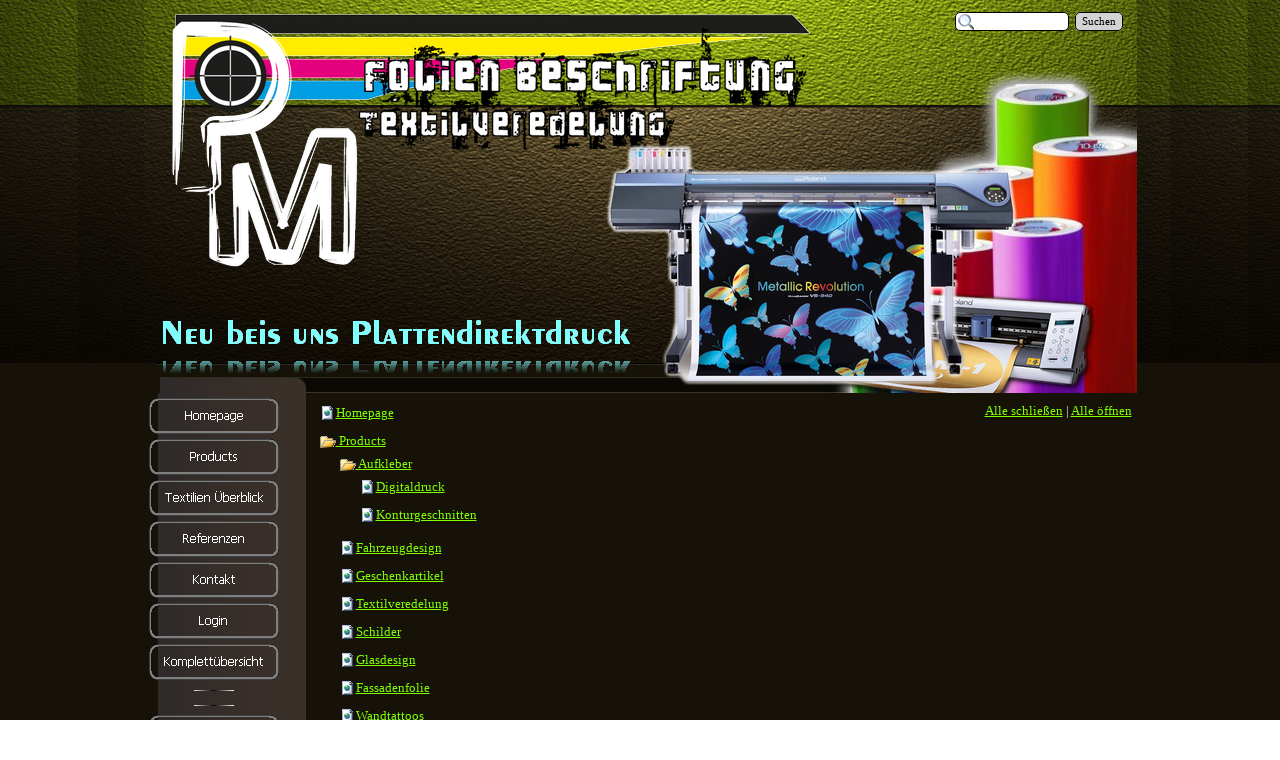

--- FILE ---
content_type: text/html
request_url: http://www.pm-beschriftung.at/imsitemap.html
body_size: 17993
content:
<!DOCTYPE html><!-- HTML5 -->
<html lang="de-DE" dir="ltr">
	<head>
		<title>Generelle Seitenstruktur - PM-Beschriftung Folienbeschriftung Braunau Textildruck Textilveredelung </title>
		<meta charset="utf-8" />
		<!--[if IE]><meta http-equiv="ImageToolbar" content="False" /><![endif]-->
		<meta name="author" content="PM-Beschriftung" />
		<meta name="generator" content="Incomedia WebSite X5 Evolution 10.1.12.57 - www.websitex5.com" />
		<meta name="viewport" content="width=993" />
		<link rel="icon" href="favicon.png" type="image/png" />
		<link rel="stylesheet" type="text/css" href="style/reset.css" media="screen,print" />
		<link rel="stylesheet" type="text/css" href="style/print.css" media="print" />
		<link rel="stylesheet" type="text/css" href="style/style.css" media="screen,print" />
		<link rel="stylesheet" type="text/css" href="style/template.css" media="screen" />
		<link rel="stylesheet" type="text/css" href="style/menu.css" media="screen" />
		<!--[if lte IE 7]><link rel="stylesheet" type="text/css" href="style/ie.css" media="screen" /><![endif]-->
		
		<script type="text/javascript" src="res/jquery.js?57"></script>
		<script type="text/javascript" src="res/x5engine.js?57"></script>
		<script>
		  (function(i,s,o,g,r,a,m){i['GoogleAnalyticsObject']=r;i[r]=i[r]||function(){
		  (i[r].q=i[r].q||[]).push(arguments)},i[r].l=1*new Date();a=s.createElement(o),
		  m=s.getElementsByTagName(o)[0];a.async=1;a.src=g;m.parentNode.insertBefore(a,m)
		  })(window,document,'script','//www.google-analytics.com/analytics.js','ga');
		
		  ga('create', 'UA-46783819-1', 'pm-beschriftung.at');
		  ga('send', 'pageview');
		
		</script>
	</head>
	<body>
		<div id="imHeaderBg"></div>
		<div id="imFooterBg"></div>
		<div id="imPage">
			<div id="imHeader">
				<h1 class="imHidden">Generelle Seitenstruktur - PM-Beschriftung Folienbeschriftung Braunau Textildruck Textilveredelung </h1>	
				
				<div class="search_form" style="position: absolute; top: 12px; left: 811px; width: 169px;"><form id="imSearch_1" action="imsearch.php" method="get" style="white-space: nowrap"><fieldset><input type="text" name="search" value="" style="width: 88px; line-height: 21px; font: normal normal normal 8pt Tahoma; color: #000000; background-color: #FFFFFF; background-image: url('res/imsearch.png'); background-position: 2px center; background-repeat: no-repeat; padding: 3px 3px 3px 21px; margin: 0; border: 1px solid #000000; vertical-align: middle; border-top-left-radius: 5px; border-top-right-radius: 5px; border-bottom-left-radius: 5px; border-bottom-right-radius: 5px;" /><span onclick="$('#imSearch_1').submit();" style="height: 21px; font: normal normal normal 8pt Tahoma; color: #000000; background-color: #D3D3D3; margin-left: 6px; padding: 3px 6px 3px 6px; border: 1px solid #000000; vertical-align: middle; cursor: pointer; border-top-left-radius: 5px; border-top-right-radius: 5px; border-bottom-left-radius: 5px; border-bottom-right-radius: 5px;">Suchen</span></fieldset></form></div>
				<div style="position: absolute; top: 311px; left: 16px; width: 470px; height: 62px;"><img src="images/header_text.png" alt="Neu beis uns Plattendirektdruck" style="width: 470px; height: 62px;" /></div>
			</div>
			<a class="imHidden" href="#imGoToCont" title="Überspringen Sie das Hauptmenü">Direkt zum Seiteninhalt</a>
			<a id="imGoToMenu"></a><p class="imHidden">Hauptmenü:</p>
			<div id="imMnMnGraphics"></div>
			<div id="imMnMn" class="auto">
				<ul class="auto">
					<li id="imMnMnNode0">
						<a href="index.html">
							<span class="imMnMnFirstBg">
								<span class="imMnMnTxt"><span class="imMnMnImg"></span>Homepage</span>
							</span>
						</a>
					</li><li id="imMnMnNode12">
						<span class="imMnMnFirstBg">
							<span class="imMnMnTxt"><span class="imMnMnImg"></span>Products<span class="imMnMnLevelImg"></span></span>
						</span>
						<ul class="auto">
							<li id="imMnMnNode33" class="imMnMnFirst">
								<span class="imMnMnBorder">
									<span class="imMnMnTxt"><span class="imMnMnImg"></span>Aufkleber<span class="imMnMnLevelImg"></span></span>
								</span>
								<ul class="auto">
									<li id="imMnMnNode34" class="imMnMnFirst">
										<a href="digitaldruck.html">
											<span class="imMnMnBorder">
												<span class="imMnMnTxt"><span class="imMnMnImg"></span>Digitaldruck</span>
											</span>
										</a>
									</li><li id="imMnMnNode35" class="imMnMnLast">
										<a href="konturgeschnitten.html">
											<span class="imMnMnBorder">
												<span class="imMnMnTxt"><span class="imMnMnImg"></span>Konturgeschnitten</span>
											</span>
										</a>
									</li>
								</ul>
							</li><li id="imMnMnNode13" class="imMnMnMiddle">
								<a href="fahrzeugdesign.html">
									<span class="imMnMnBorder">
										<span class="imMnMnTxt"><span class="imMnMnImg"></span>Fahrzeugdesign</span>
									</span>
								</a>
							</li><li id="imMnMnNode51" class="imMnMnMiddle">
								<a href="geschenkartikel.html">
									<span class="imMnMnBorder">
										<span class="imMnMnTxt"><span class="imMnMnImg"></span>Geschenkartikel</span>
									</span>
								</a>
							</li><li id="imMnMnNode38" class="imMnMnMiddle">
								<a href="textilveredelung.html">
									<span class="imMnMnBorder">
										<span class="imMnMnTxt"><span class="imMnMnImg"></span>Textilveredelung</span>
									</span>
								</a>
							</li><li id="imMnMnNode14" class="imMnMnMiddle">
								<a href="schilder.html">
									<span class="imMnMnBorder">
										<span class="imMnMnTxt"><span class="imMnMnImg"></span>Schilder</span>
									</span>
								</a>
							</li><li id="imMnMnNode15" class="imMnMnMiddle">
								<a href="glasdesign.html">
									<span class="imMnMnBorder">
										<span class="imMnMnTxt"><span class="imMnMnImg"></span>Glasdesign</span>
									</span>
								</a>
							</li><li id="imMnMnNode46" class="imMnMnMiddle">
								<a href="fassadenfolie.html">
									<span class="imMnMnBorder">
										<span class="imMnMnTxt"><span class="imMnMnImg"></span>Fassadenfolie</span>
									</span>
								</a>
							</li><li id="imMnMnNode29" class="imMnMnMiddle">
								<a href="wandtattoos.html">
									<span class="imMnMnBorder">
										<span class="imMnMnTxt"><span class="imMnMnImg"></span>Wandtattoos</span>
									</span>
								</a>
							</li><li id="imMnMnNode36" class="imMnMnMiddle">
								<a href="poster.html">
									<span class="imMnMnBorder">
										<span class="imMnMnTxt"><span class="imMnMnImg"></span>Poster</span>
									</span>
								</a>
							</li><li id="imMnMnNode37" class="imMnMnMiddle">
								<a href="banner-transparente.html">
									<span class="imMnMnBorder">
										<span class="imMnMnTxt"><span class="imMnMnImg"></span>Banner/Transparente</span>
									</span>
								</a>
							</li><li id="imMnMnNode30" class="imMnMnMiddle">
								<a href="flyer.html">
									<span class="imMnMnBorder">
										<span class="imMnMnTxt"><span class="imMnMnImg"></span>Flyer</span>
									</span>
								</a>
							</li><li id="imMnMnNode31" class="imMnMnMiddle">
								<a href="visitenkarten.html">
									<span class="imMnMnBorder">
										<span class="imMnMnTxt"><span class="imMnMnImg"></span>Visitenkarten</span>
									</span>
								</a>
							</li><li id="imMnMnNode42" class="imMnMnMiddle">
								<a href="homepagegestaltung.html">
									<span class="imMnMnBorder">
										<span class="imMnMnTxt"><span class="imMnMnImg"></span>Homepagegestaltung</span>
									</span>
								</a>
							</li><li id="imMnMnNode22" class="imMnMnMiddle">
								<a href="leinwanddruck.html">
									<span class="imMnMnBorder">
										<span class="imMnMnTxt"><span class="imMnMnImg"></span>Leinwanddruck</span>
									</span>
								</a>
							</li><li id="imMnMnNode17" class="imMnMnMiddle">
								<span class="imMnMnBorder">
									<span class="imMnMnTxt"><span class="imMnMnImg"></span>Textilveredelung<span class="imMnMnLevelImg"></span></span>
								</span>
								<ul class="auto">
									<li id="imMnMnNode18" class="imMnMnFirst">
										<a href="flockdruck.html">
											<span class="imMnMnBorder">
												<span class="imMnMnTxt"><span class="imMnMnImg"></span>Flockdruck</span>
											</span>
										</a>
									</li><li id="imMnMnNode19" class="imMnMnMiddle">
										<a href="flexdruck.html">
											<span class="imMnMnBorder">
												<span class="imMnMnTxt"><span class="imMnMnImg"></span>Flexdruck</span>
											</span>
										</a>
									</li><li id="imMnMnNode20" class="imMnMnMiddle">
										<a href="sublimationsdruck.html">
											<span class="imMnMnBorder">
												<span class="imMnMnTxt"><span class="imMnMnImg"></span>Sublimationsdruck</span>
											</span>
										</a>
									</li><li id="imMnMnNode21" class="imMnMnMiddle">
										<a href="digitaler-flex-bzw.-flockdruck.html">
											<span class="imMnMnBorder">
												<span class="imMnMnTxt"><span class="imMnMnImg"></span>Digitaler Flex bzw. Flockdruck</span>
											</span>
										</a>
									</li><li id="imMnMnNode44" class="imMnMnMiddle">
										<a href="stick.html">
											<span class="imMnMnBorder">
												<span class="imMnMnTxt"><span class="imMnMnImg"></span>Stick</span>
											</span>
										</a>
									</li><li id="imMnMnNode48" class="imMnMnLast">
										<a href="plastisol-.html">
											<span class="imMnMnBorder">
												<span class="imMnMnTxt"><span class="imMnMnImg"></span>Plastisol </span>
											</span>
										</a>
									</li>
								</ul>
							</li><li id="imMnMnNode32" class="imMnMnLast">
								<a href="roll---up.html">
									<span class="imMnMnBorder">
										<span class="imMnMnTxt"><span class="imMnMnImg"></span>Roll - UP</span>
									</span>
								</a>
							</li>
						</ul>
					</li><li id="imMnMnNode7">
				<a href="http://www.printwear.eu/" target="_blank">		<span class="imMnMnFirstBg">
							<span class="imMnMnTxt"><span class="imMnMnImg"></span>Textilien Überblick</span>
						</span>
				</a>	</li><li id="imMnMnNode3">
						<a href="referenzen.html">
							<span class="imMnMnFirstBg">
								<span class="imMnMnTxt"><span class="imMnMnImg"></span>Referenzen</span>
							</span>
						</a>
					</li><li id="imMnMnNode26">
						<a href="kontakt.html">
							<span class="imMnMnFirstBg">
								<span class="imMnMnTxt"><span class="imMnMnImg"></span>Kontakt</span>
							</span>
						</a>
					</li><li id="imMnMnNode47">
						<a href="login.php">
							<span class="imMnMnFirstBg">
								<span class="imMnMnTxt"><span class="imMnMnImg"></span>Login</span>
							</span>
						</a>
					</li><li id="imMnMnNode41">
						<a href="komplettuebersicht.html">
							<span class="imMnMnFirstBg">
								<span class="imMnMnTxt"><span class="imMnMnImg"></span>Komplettübersicht</span>
							</span>
						</a>
					</li><li id="imMnMnNode25" class="imMnMnSeparator">
						<span class="imMnMnFirstBg">
							<span class="imMnMnTxt"><span class="imMnMnImg"></span>Menütrennlinie 6</span>
						</span>
					</li><li id="imMnMnNode50" class="imMnMnSeparator">
						<span class="imMnMnFirstBg">
							<span class="imMnMnTxt"><span class="imMnMnImg"></span>Menütrennlinie 11</span>
						</span>
					</li><li id="imMnMnNode6">
						<a href="impressum.html">
							<span class="imMnMnFirstBg">
								<span class="imMnMnTxt"><span class="imMnMnImg"></span>Impressum</span>
							</span>
						</a>
					</li><li id="imMnMnNode27">
						<a href="datenschutz.html">
							<span class="imMnMnFirstBg">
								<span class="imMnMnTxt"><span class="imMnMnImg"></span>Datenschutz</span>
							</span>
						</a>
					</li><li id="imMnMnNode49">
						<a href="wiederrufsrecht.html">
							<span class="imMnMnFirstBg">
								<span class="imMnMnTxt"><span class="imMnMnImg"></span>Wiederrufsrecht</span>
							</span>
						</a>
					</li>
				</ul>
			</div>
			<div id="imContentGraphics"></div>
			<div id="imContent">
				<a id="imGoToCont"></a>
				<div style="text-align: right; float: right; width: 40%; margin-top: 5px;"><a class="imCssLink" style="cursor: pointer;" href="#" onclick="return x5engine.imSiteMap.foldAll()">Alle schließen</a> | <a class="imCssLink" style="cursor: pointer;" href="#" onclick="return x5engine.imSiteMap.unfoldAll()">Alle öffnen</a></div><h2 id="imPgTitle" class="imTitleMargin" style="margin-bottom: 20px; width: 50%; clear: none;">Seitenstruktur</h2>
<ul class="imSiteMap">
	<li><img src="res/impage.gif" /><a class="imCssLink" href="index.html">Homepage</a></li>
	<li>
		<span class="imCssLink" onclick="x5engine.imSiteMap.toggleLevel(this)"><img src="res/imfolder_open.gif" /> Products</span>
		<ul class="imSiteMap">
			<li>
				<span class="imCssLink" onclick="x5engine.imSiteMap.toggleLevel(this)"><img src="res/imfolder_open.gif" /> Aufkleber</span>
				<ul class="imSiteMap">
					<li><img src="res/impage.gif" /><a class="imCssLink" href="digitaldruck.html">Digitaldruck</a></li>
					<li><img src="res/impage.gif" /><a class="imCssLink" href="konturgeschnitten.html">Konturgeschnitten</a></li>
				</ul>
			</li>
			<li><img src="res/impage.gif" /><a class="imCssLink" href="fahrzeugdesign.html">Fahrzeugdesign</a></li>
			<li><img src="res/impage.gif" /><a class="imCssLink" href="geschenkartikel.html">Geschenkartikel</a></li>
			<li><img src="res/impage.gif" /><a class="imCssLink" href="textilveredelung.html">Textilveredelung</a></li>
			<li><img src="res/impage.gif" /><a class="imCssLink" href="schilder.html">Schilder</a></li>
			<li><img src="res/impage.gif" /><a class="imCssLink" href="glasdesign.html">Glasdesign</a></li>
			<li><img src="res/impage.gif" /><a class="imCssLink" href="fassadenfolie.html">Fassadenfolie</a></li>
			<li><img src="res/impage.gif" /><a class="imCssLink" href="wandtattoos.html">Wandtattoos</a></li>
			<li><img src="res/impage.gif" /><a class="imCssLink" href="poster.html">Poster</a></li>
			<li><img src="res/impage.gif" /><a class="imCssLink" href="banner-transparente.html">Banner/Transparente</a></li>
			<li><img src="res/impage.gif" /><a class="imCssLink" href="flyer.html">Flyer</a></li>
			<li><img src="res/impage.gif" /><a class="imCssLink" href="visitenkarten.html">Visitenkarten</a></li>
			<li><img src="res/impage.gif" /><a class="imCssLink" href="homepagegestaltung.html">Homepagegestaltung</a></li>
			<li><img src="res/impage.gif" /><a class="imCssLink" href="leinwanddruck.html">Leinwanddruck</a></li>
			<li>
				<span class="imCssLink" onclick="x5engine.imSiteMap.toggleLevel(this)"><img src="res/imfolder_open.gif" /> Textilveredelung</span>
				<ul class="imSiteMap">
					<li><img src="res/impage.gif" /><a class="imCssLink" href="flockdruck.html">Flockdruck</a></li>
					<li><img src="res/impage.gif" /><a class="imCssLink" href="flexdruck.html">Flexdruck</a></li>
					<li><img src="res/impage.gif" /><a class="imCssLink" href="sublimationsdruck.html">Sublimationsdruck</a></li>
					<li><img src="res/impage.gif" /><a class="imCssLink" href="digitaler-flex-bzw.-flockdruck.html">Digitaler Flex bzw. Flockdruck</a></li>
					<li><img src="res/impage.gif" /><a class="imCssLink" href="stick.html">Stick</a></li>
					<li><img src="res/impage.gif" /><a class="imCssLink" href="plastisol-.html">Plastisol </a></li>
				</ul>
			</li>
			<li><img src="res/impage.gif" /><a class="imCssLink" href="roll---up.html">Roll - UP</a></li>
		</ul>
	</li>
	<li>
		<a href="http://www.printwear.eu/" target="_blank" class="imCssLink"><img src="res/imfolder_open.gif" /> Textilien Überblick</a>

	</li>
	<li><img src="res/impage.gif" /><a class="imCssLink" href="referenzen.html">Referenzen</a></li>
	<li><img src="res/impage.gif" /><a class="imCssLink" href="kontakt.html">Kontakt</a></li>
	<li><img src="res/impage.gif" /><a class="imCssLink" href="login.php">Login</a></li>
	<li><img src="res/impage.gif" /><a class="imCssLink" href="komplettuebersicht.html">Komplettübersicht</a></li>
	<li><img src="res/impage.gif" /><a class="imCssLink" href="impressum.html">Impressum</a></li>
	<li><img src="res/impage.gif" /><a class="imCssLink" href="datenschutz.html">Datenschutz</a></li>
	<li><img src="res/impage.gif" /><a class="imCssLink" href="wiederrufsrecht.html">Wiederrufsrecht</a></li>
</ul><script>x5engine.boot.push("x5engine.imSiteMap.setup()");</script>
				<div class="imClear"></div>
			</div>
			<div id="imFooter">
				
				<div style="position: absolute; top: 5px; left: 160px; width: 100px; height: 100px; overflow: hidden;"><!-- Page Counters.Shinystat Counter: START -->
<script type="text/javascript" src="http://codice.shinystat.com/cgi-bin/getcod.cgi?USER=Luigi"></script>
<noscript>
<a href="http://www.shinystat.com/" target="_top">
<img src="http://www.shinystat.com/cgi-bin/shinystat.cgi?USER=Luigi" alt="Online users" border="0" /></a>
</noscript>
<!-- Page Counters.Shinystat Counter: END --></div>
				<div onclick="x5engine.utils.location('facebook.html'); return false;" onmouseover="$('#imHoverImage_1').css('display','')" style="position: absolute; top: -10px; left: 4px; width: 52px; height: 52px; cursor: pointer;"><img id="imHoverImage_1" src="images/Facebook2.png" alt="" onmouseout="$(this).css('display','none');" style="display: none; width: 52px; height: 52px;" /></div>
			</div>
		</div>
		<span class="imHidden"><a href="#imGoToCont" title="Lesen Sie den Inhalt der Seite noch einmal durch">Zurück zum Seiteninhalt</a> | <a href="#imGoToMenu" title="Die Webseite neu einlesen">Zurück zum Hauptmenü</a></span>
		<script type="text/javascript" src="cart/x5cart.js?57_638627820229575131"></script>

	<noscript class="imNoScript"><div class="alert alert-red">Um diese Website nutzen zu können, aktivieren Sie bitte JavaScript.</div></noscript>
				</body>
</html>


--- FILE ---
content_type: text/css
request_url: http://www.pm-beschriftung.at/style/style.css
body_size: 14575
content:
/* General purpose WSX5's required classes */
.imClear { visibility: hidden; clear: both; border: 0; margin: 0; padding: 0; }
.imHidden { display: none; }
.imCaptFrame { vertical-align: middle; }
.imAlertMsg { padding: 10px; font: 10pt "Trebuchet MS"; text-align: center; color: #000; background-color: #fff; border: 1px solid; }
.alert { padding: 5px 7px; margin: 5px 0 10px 0; border-radius: 5px; border: 1px solid; font: inherit; }
.alert-red { color: #ff6565; border-color: #ff6565; background-color: #fcc; }
.alert-green { color: #46543b; border-color: #8da876; background-color: #d5ffb3; }
.text-right { text-align: right; }
.text-center { text-align: center; }
.vertical-middle, tr.vertical-middle td { vertical-align: middle; }


/* Page default */
#imContent {font: normal normal normal 10.0pt Tahoma; color: #E0E0E0; background-color: transparent; text-align: left; text-decoration: none; ; }


/* Page Title */
#imPgTitle, #imPgTitle a { padding-top: 2px; padding-bottom: 2px; margin: 5px 0; font: normal normal bold 12.0pt Tahoma; color: #E0E0E0; background-color: transparent; text-align: left; text-decoration: none; }
#imPgTitle { border-width: 1px; border-style: solid; border-color: transparent transparent transparent transparent; }
#imPgTitle.imTitleMargin { margin-left: 6px; margin-right: 6px; }
#imPgTitle { display: none; }


/* Breadcrumb */
.imBreadcrumb, #imBreadcrumb { display: none; }
.imBreadcrumb, .imBreadcrumb a, #imBreadcrumb, #imBreadcrumb a { padding-top: 2px; padding-bottom: 2px; font: normal normal normal 7.0pt Tahoma; color: #A9A9A9; background-color: transparent; text-align: left; text-decoration: none;  border-width: 1px; border-style: solid; border-color: transparent transparent transparent transparent}
.imBreadcrumb a, .imBreadcrumb a:link, .imBreadcrumb a:hover, .imBreadcrumb a:visited, .imBreadcrumb a:active { color: #A9A9A9; }


/* Links */
.imCssLink:link, .imCssLink { background-color: transparent; color: #80FF00; text-decoration: underline; }
.imCssLink:visited { background-color: transparent; color: #EE82EE; text-decoration: underline; }
.imCssLink:hover, .imCssLink:active, .imCssLink:hover, .imCssLink:active { background-color: transparent; color: #0000FF; text-decoration: underline; }
.imAbbr:link { background-color: transparent; color: #80FF00; border-bottom: 1px dotted #80FF00; text-decoration: none; }
.imAbbr:visited { background-color: transparent; color: #EE82EE; border-bottom: 1px dotted #EE82EE; text-decoration: none; }
.imAbbr:hover, .imAbbr:active { background-color: transparent; color: #0000FF; border-bottom: 1px dotted #0000FF; text-decoration: none; }


/* Bottom Menu */
#imBtMn { display: none; }
input[type=text], input[type=password], textarea, #imCartContainer .userForm select { font: inherit; border: 1px solid #A9A9A9; background-color: #FFFFFF; color: #000000; border-top-left-radius: 5px; border-top-right-radius: 5px; border-bottom-left-radius: 5px; border-bottom-right-radius: 5px; padding-left: 2px; padding-right: 2px; }
textarea { resize: none; }
input[type=button], input[type=submit], input[type=reset] {padding: 4px 8px; cursor: pointer; font: inherit; border: 1px solid #A9A9A9; background-color: #D3D3D3; color: #000000; border-top-left-radius: 5px; border-top-right-radius: 5px; border-bottom-left-radius: 5px; border-bottom-right-radius: 5px; box-sizing: content-box; }
.search_form input { border-radius: 0; }
.imNoScript { position: absolute; top: 5px; left: 5%; width: 90%; font: normal normal normal 10.0pt Tahoma; text-align: left; text-decoration: none; }

/* Tip */
.imTip { z-index: 100201; background-color: #FFFFFF; border-top: 1px solid #000000; border-right: 1px solid #000000; border-bottom: 1px solid #000000; border-left: 1px solid #000000; font: normal normal normal 9.0pt Tahoma; color: #000000; background-color: #FFFFFF; text-align: center; text-decoration: none;  margin: 0 auto; padding: 10px; position: absolute; border-radius: 5px 5px 5px 5px; box-shadow: 1px 1px 5px 0px #808080;}
.imTipArrowBorder { border-color: #000000; border-style: solid; border-width: 10px; height: 0; width: 0; position: absolute; }
.imTipArrow { border-color: #FFFFFF; border-style: solid; border-width: 10px; height: 0; width: 0; position: absolute; }
.imReverseArrow { border-color: #000000; border-style: solid; border-width: 10px; height: 0; width: 0; position: absolute; top: -20px; left: 30px; }
.imTip img { margin-bottom: 6px; }


/* Date Picker */
.imDatePickerIcon { margin-left: 2px; margin-right: 8px; }
#imDatePicker { position: absolute; width: 230px; padding: 5px; background-color: white; font-family: Arial; border: 1px solid #888;}
#imDatePicker table { border-collapse: collapse; margin-left: auto; margin-right: auto; }
#imDatePicker #imDPHead { padding: 10px; line-height: 20px; height: 20px; display: block; text-align: center; border: 1px solid #aaaaaa; background-color: #c1cbd5; }
#imDatePicker #imDPMonth { text-align: center; padding: 3px 30px 3px 30px; font-size: 12px; font-weight: bold; }
#imDatePicker .day { background-color: #fff; text-align: center; border: 1px solid #aaa; vertical-align: middle; width: 30px; height: 20px; font-size: 10px; cursor: pointer; }
#imDatePicker .selDay { background-color: rgb(255,240,128); }
#imDatePicker .day:hover { background: #fff; }
#imDatePicker .imDPhead { cursor: default; font-size: 12px; text-align: center; height: 25px; vertical-align: middle; }
#imDatePicker #imDPleft, #imDatePicker #imDPright { display: inline; cursor: pointer; font-weight: bold; }


/* Popup */
#imGuiPopUp { padding: 10px; position: fixed; background-color: #FFFFFF; border-top: 1px solid #000000; border-right: 1px solid #000000; border-bottom: 1px solid #000000; border-left: 1px solid #000000; font: normal normal normal 9.0pt Tahoma; color: #000000; background-color: #FFFFFF; text-align: left; text-decoration: none; ;}
.imGuiButton { margin-top: 20px; margin-left: auto; margin-right: auto; text-align: center;  width: 80px; cursor: pointer; background-color: #444; color: white; padding: 5px; font-size: 14px; font-family: Arial; }
#imGuiPopUpBg { position: fixed; top: 0px; left: 0px; background-color: #000000; }
#imWebSiteX5Adv {position: absolute; top: 0; right: 0; z-index: 1500; overflow: hidden; }
#imWebSiteX5AdvObj {position: relative; }
.imLogin { width: 250px; margin: 0 auto; }
.imLogin input[type=text], .imLogin input[type=password] { width: 97%; }
.imLogin .imLoginBlock { margin-bottom: 10px; }
#imLoginDescription { margin: 0 5px 20px 5px; }
#imLoginError { color: red; }
.imLogoutLink { color: inherit; }
#welcome-flags { margin: 0 auto; text-align: center; }
#welcome-flags div { display: inline; margin: 10px; }
#welcome-mediaplayertarget { overflow: hidden; }
#imCartContainer { text-align: left; padding: 0 0 30px 0; }
#cartLoading { text-align: center; display: block; margin-top: 30px; }
#imCartContainer > p { margin: 15px 8px 15px 8px; }
.cartTable, .cartTable td, .cartTable td p { font: inherit; }
.cartTable { width: 90%; margin: 15px auto 15px auto; border-collapse: separate; }
#imCartContainer input[type=button] { height: auto; padding: 5px; }
.cartTable thead td, .cartTable td.head, .cartTable .button { background-color: #808080; color: #FFFFFF; border-width: 0 1px 1px 0; border-style: solid; border-color: #D3D3D3; padding: 5px; }
#imCartContainer input[type=button] { cursor: pointer; }
.cartTable a.button:link, .cartTable a.button:hover, .cartTable a.button:visited { display: inline-block; text-decoration: none; color: #FFFFFF; }
.cartTable td { background-color: #FFFFFF; color: #000000; padding: 8px; border-width: 0 1px 1px 0; border-style: solid; border-color: #D3D3D3; }
.cartTable .nostyle, .cartTable .nostyle, .cartTable .nostyle { background-color: transparent; color: #E0E0E0; padding: 5px; border: none; }
.cartTable td input { height: 15px; }.cartTable p { margin-bottom: 5px; }
#imCartContainer .cartTable input[type=text], #imCartContainer .cartTable select { border-radius: 0px; box-shadow: none; border-color: #000000; background-color: #FFFFFF; color: #000000; }
#imCartContainer .cartTable input[type=text] { padding: 2px; }
.cartTable .odd { background-color: #F0F0F0; }
.cartTable .odd input[type=text], .cartTable .odd select { background-color: #FFFFFF; }
.cartTable thead td, .cartTable .first-y { border-top: 1px solid #808080; }
.cartTable tfooter td, .cartTable .last-y { border-bottom: 1px solid #808080; }
.cartTable .first-x { border-left: 1px solid #808080; }
.cartTable .last-x { border-right: 1px solid #808080; }
.first-x.first-y, thead .first-x { border-top-left-radius: 4px; }
.last-x.first-y, thead .last-x { border-top-right-radius: 4px; }
.first-x.last-y { border-bottom-left-radius: 4px; }
.last-x.last-y { border-bottom-right-radius: 4px; }
.cartTable .invisible { border: none; background-color: transparent; }
#imCartContainer .buttons-container { text-align: center; margin: 10px 0 0 0; }
#imCartContainer .buttons-container input { margin: 0 2px; }
#imCartContainer input[type=text], #imCartContainer textarea, #imCartContainer .userForm select { padding: 5px; }
#imCartContainer .userForm select { width: 62%; }#imCartContainer .userForm input[type=text], #imCartContainer .userForm textarea { width: 60%; }
#imCartContainer .userForm td { vertical-align: middle; padding: 2px 5px; }
#imCartContainer .userForm caption { font-weight: bold; margin-bottom: 10px; }
#imCartContainer .userForm label { display: block; width: 100%; text-align: right; }
#imCartContainer .userForm { width: 100%; }
#agreement-text { margin: 20px auto; font: inherit; color: inherit; }
#imCartContainer .order-number { text-align: center; margin: 0 auto; width: 50%; font-weight: bold; background-color: #808080; color: #FFFFFF; border: 1px solid #D3D3D3; padding: 5px; }
#payment-html { text-align: center; }

/* CONTAINER AND TITLE */
#imPgTitle.searchPageTitle { margin-left: 5px; margin-right: 5px; }

/* SIDE MENU  */

#imSearchSideBar { width: 14%; padding: 20px 0; }
#imSearchContent { width: 85%; padding: 20px 0; }
.imSLabel { padding: 10px 0; }
#imSearchSideBar ul { border-top: 0px solid #808080; border-bottom: 0px solid #808080; border-left: 0px solid #808080; border-right: 0px solid #808080; }
#imSearchSideBar li { display: block; margin-bottom: 2px; background-color: transparent; width: 100%; border-bottom: 1px solid #A9A9A9; }
#imSearchSideBar .imPgMnFirst { border: none; }

/* Normal font style */
#imSearchSideBar .imScMnTxt { display: block; padding: 6px 3px; text-decoration: none; font: normal normal 9.000pt Tahoma; color: #000000;}

/* Current or hover font style */
#imSearchSideBar li:hover { background-color: #808080; cursor: pointer; }
#imSearchSideBar li:hover a, #imSearchSideBar li:hover .imScMnTxt { cursor: pointer; text-decoration: none; color: #FFFFFF; font-style: normal; font-weight: normal; }
.imScMnTxt a { display: block; width: 100%; }

/* Section font style */
#imSearchSideBar .imPgMnSeparator a, #imSearchSideBar .imPgMnSeparator .imScMnTxt, #imSearchSideBar .imPgMnSeparator:hover a, #imSearchSideBar .imPgMnSeparator .imScMnTxt { cursor: auto; background-color: transparent; text-decoration: none; color: #000000; font-style: normal; font-weight: bold; }
#imSearchSideBar li:hover.imPgMnSeparator { cursor: auto; background-color: transparent; }
#imSearchSideBar ul a, #imSearchSideBar ul a:hover, #imSearchSideBar ul a:visited { font: inherit; color: inherit; text-align: inherit; text-decoration: none; }

/* SEARCH FIELDS */
.imPageSearchField { text-align: center; }
.imPageSearchField .search_field { border: 1px solid black; background-color: white; font: inherit; }

/* RESULTS */
.imSearchLink { margin-top: 5px; }
.imSearchPageResult, .imSearchBlogResult { margin: 0 0 20px 0; }
.imSearchProductResult { margin: 0 0 30px 0; }
#imSearchResults .imSearchCount { text-decoration: none; font-weight: normal; }
#imSearchResults h3 { color: inherit; margin-bottom: 5px; font-size: 1.2em; text-decoration: underline; font-weight: normal; }
#imSearchResults h3 a, #imSearchResults h3 a:hover, #imSearchResults h3 a:visited { color: inherit; }
#imSearchResults .imProductImage { display: inline-block; width: 20%; text-align: center; vertical-align: top; }
#imSearchResults .imProductImage img { max-width: 100%; }
#imSearchResults .imProductTitle img { margin-left: 10px; }
#imSearchResults .imProductTitle { margin-bottom: 10px; }
#imSearchResults .imProductDescription { display: inline-block; width: 80%; }
#imSearchResults .imProductDescription > * { padding-right: 10px; padding-left: 10px; }
.imSearchImageResultContent {float: left; width: 50%;}
.imSearchImageResult {clear: none; float: left; width: 50% }
.imSearchImageResult img { border-width: 0; width: 94%; padding-left: 3%; padding-right: 3%; float: left; }
.imSearchVideoResultContent {float: left; width: 50%;}
.imSearchVideoResult {clear: none; float: left; width: 50% }
.imSearchVideoResult img { border-width: 0; width: 94%; padding-left: 3%; padding-right: 3%; float: left; }
.imSearchVideoDuration { margin-top: 5px; clear: both; display: block; text-decoration: none; color: gray; font-weight: normal; }
.imSiteMap li { padding: 5px 0 5px 20px; }
.imSiteMap img { vertical-align: text-bottom; }
.prt_field { display: none; }
.topic-summary { margin: 10px auto 20px auto; text-align: center; }
.topic-form { text-align: left; margin-bottom: 30px; }
.topic-comment { margin: 0 0 10px 0; padding: 5px 0; border-bottom: 1px dotted #E0E0E0; }
.topic-comments-count { font-weight: bold; margin: 10px 0 7px;}
.topic-comments-user { margin-bottom: 5px; margin-right: 5px; font-weight: bold;}
.topic-comments-abuse { margin: 5px 0 0 0; border: none; padding: 3px 0 0 0; text-align: right; }
.topic-comments-abuse img { margin-left: 3px; vertical-align: middle; }
.topic-comments-date { margin-bottom: 5px; }
.imCaptFrame { position: absolute; float: right; margin: 0; padding: 0; top: 5px;}
.topic-form-row { position: relative; clear: both; padding-top: 5px; }
.topic-star-container-big, .topic-star-container-small { display: inline-block; position: relative; background-repeat: repeat-x; background-position: left top; }
.topic-star-container-big { width: 160px; height: 34px; }
.topic-star-container-small { width: 80px; height: 16px; }
.topic-star-fixer-big, .topic-star-fixer-small { display: block; position: absolute; top: 0; left: 0; background-repeat: repeat-x; background-position: left top; }
.topic-star-fixer-big { height: 34px; }
.topic-star-fixer-small { height: 16px; }
.variable-star-rating { cursor: pointer; }


--- FILE ---
content_type: text/css
request_url: http://www.pm-beschriftung.at/style/template.css
body_size: 1569
content:
html {position: relative; margin: 0; padding: 0; background-color: transparent; background-image: url('bg.jpg'); background-position: left top; background-repeat: repeat; background-attachment: scroll;}
body {margin: 0; padding: 0; text-align: left;}
#imPage {margin: 0px auto 0px auto; width: 993px; position: relative;}
#imHeaderBg {position: absolute; left: 0; top: 0; height: 165px; width: 100%; background-color: transparent;}
#imHeader {height: 393px; background-color: transparent; background-image: url('top.png'); background-position: top left; background-repeat: no-repeat;}
#imMnMn {float: left;  width: 120px; padding: 5px 5px 5px 5px;}
#imMnMn > ul { text-align: left; }
#imMnMnGraphics { position: absolute; top: 393px; bottom: 93px; left: 0; width: 130px; background-color: transparent; background-image: url('menu.jpg'); background-position: left top; background-repeat: repeat-y;}
#imContent {min-height: 380px; position: relative; width: 833px; padding: 5px 5px 5px 25px; margin-left: 130px; }
#imContentGraphics {min-height: 380px; position: absolute; top: 393px; bottom: 93px; right: 0; width: 863px; background-color: transparent; background-image: url('content.jpg'); background-position: right top; background-repeat: repeat-y;}
#imFooterBg {position: absolute; left: 0; bottom: 0; height: 90px; width: 100%; background-color: transparent;}
#imFooter {position: relative; margin: 0 auto; height: 93px; width: 993px; background-color: transparent; background-image: url('bottom.png'); background-position: top left; background-repeat: no-repeat;}


--- FILE ---
content_type: text/css
request_url: http://www.pm-beschriftung.at/style/menu.css
body_size: 11519
content:
/* ######################### MENU STYLE #########################*/
#imSite { position: relative; }
#imMnMn { text-align: left; }
#imMnMn > ul { z-index: 10001; display: inline-block; }
#imMnMn li > ul { z-index: 10002; }

/* Main Menu */

#imMnMn ul, #imPgMn ul {padding:0;margin:0;list-style-type:none; }
#imMnMn > ul > li { position: relative; margin-top: 5px; }
#imMnMn > ul > li:first-child { margin-top: 0; }
/* Links */
#imMnMnNode0 { background-image: url('../menu/index.png'); height: 36px; width: 130px; }
#imMnMnNode0 .imMnMnFirstBg { height: 36px; width: 130px; }
#imMnMnNode0:hover { background: none; background-image: none; }
#imMnMnNode0:hover .imMnMnFirstBg { background-image: url('../menu/index_h.png'); height: 36px; width: 130px;}
#imMnMnNode0.imMnMnCurrent { background: none; background-image: none; }
#imMnMnNode0.imMnMnCurrent span.imMnMnFirstBg { background-image: url('../menu/index_h.png'); height: 36px; width: 130px;}
#imMnMnNode3 { background-image: url('../menu/referenzen.png'); height: 36px; width: 130px; }
#imMnMnNode3 .imMnMnFirstBg { height: 36px; width: 130px; }
#imMnMnNode3:hover { background: none; background-image: none; }
#imMnMnNode3:hover .imMnMnFirstBg { background-image: url('../menu/referenzen_h.png'); height: 36px; width: 130px;}
#imMnMnNode3.imMnMnCurrent { background: none; background-image: none; }
#imMnMnNode3.imMnMnCurrent span.imMnMnFirstBg { background-image: url('../menu/referenzen_h.png'); height: 36px; width: 130px;}
#imMnMnNode6 { background-image: url('../menu/impressum.png'); height: 36px; width: 130px; }
#imMnMnNode6 .imMnMnFirstBg { height: 36px; width: 130px; }
#imMnMnNode6:hover { background: none; background-image: none; }
#imMnMnNode6:hover .imMnMnFirstBg { background-image: url('../menu/impressum_h.png'); height: 36px; width: 130px;}
#imMnMnNode6.imMnMnCurrent { background: none; background-image: none; }
#imMnMnNode6.imMnMnCurrent span.imMnMnFirstBg { background-image: url('../menu/impressum_h.png'); height: 36px; width: 130px;}
#imMnMnNode7 { background-image: url('../menu/textilien-uberblick.png'); height: 36px; width: 130px; }
#imMnMnNode7 .imMnMnFirstBg { height: 36px; width: 130px; }
#imMnMnNode7:hover { background: none; background-image: none; }
#imMnMnNode7:hover .imMnMnFirstBg { background-image: url('../menu/textilien-uberblick_h.png'); height: 36px; width: 130px;}
#imMnMnNode7.imMnMnCurrent { background: none; background-image: none; }
#imMnMnNode7.imMnMnCurrent span.imMnMnFirstBg { background-image: url('../menu/textilien-uberblick_h.png'); height: 36px; width: 130px;}
#imMnMnNode12 { background-image: url('../menu/products.png'); height: 36px; width: 130px; }
#imMnMnNode12 .imMnMnFirstBg { height: 36px; width: 130px; }
#imMnMnNode12:hover { background: none; background-image: none; }
#imMnMnNode12:hover .imMnMnFirstBg { background-image: url('../menu/products_h.png'); height: 36px; width: 130px;}
#imMnMnNode12.imMnMnCurrent { background: none; background-image: none; }
#imMnMnNode12.imMnMnCurrent span.imMnMnFirstBg { background-image: url('../menu/products_h.png'); height: 36px; width: 130px;}
#imMnMnNode26 { background-image: url('../menu/kontakt.png'); height: 36px; width: 130px; }
#imMnMnNode26 .imMnMnFirstBg { height: 36px; width: 130px; }
#imMnMnNode26:hover { background: none; background-image: none; }
#imMnMnNode26:hover .imMnMnFirstBg { background-image: url('../menu/kontakt_h.png'); height: 36px; width: 130px;}
#imMnMnNode26.imMnMnCurrent { background: none; background-image: none; }
#imMnMnNode26.imMnMnCurrent span.imMnMnFirstBg { background-image: url('../menu/kontakt_h.png'); height: 36px; width: 130px;}
#imMnMnNode27 { background-image: url('../menu/datenschutz.png'); height: 36px; width: 130px; }
#imMnMnNode27 .imMnMnFirstBg { height: 36px; width: 130px; }
#imMnMnNode27:hover { background: none; background-image: none; }
#imMnMnNode27:hover .imMnMnFirstBg { background-image: url('../menu/datenschutz_h.png'); height: 36px; width: 130px;}
#imMnMnNode27.imMnMnCurrent { background: none; background-image: none; }
#imMnMnNode27.imMnMnCurrent span.imMnMnFirstBg { background-image: url('../menu/datenschutz_h.png'); height: 36px; width: 130px;}
#imMnMnNode41 { background-image: url('../menu/komplettuebersicht.png'); height: 36px; width: 130px; }
#imMnMnNode41 .imMnMnFirstBg { height: 36px; width: 130px; }
#imMnMnNode41:hover { background: none; background-image: none; }
#imMnMnNode41:hover .imMnMnFirstBg { background-image: url('../menu/komplettuebersicht_h.png'); height: 36px; width: 130px;}
#imMnMnNode41.imMnMnCurrent { background: none; background-image: none; }
#imMnMnNode41.imMnMnCurrent span.imMnMnFirstBg { background-image: url('../menu/komplettuebersicht_h.png'); height: 36px; width: 130px;}
#imMnMnNode47 { background-image: url('../menu/login.png'); height: 36px; width: 130px; }
#imMnMnNode47 .imMnMnFirstBg { height: 36px; width: 130px; }
#imMnMnNode47:hover { background: none; background-image: none; }
#imMnMnNode47:hover .imMnMnFirstBg { background-image: url('../menu/login_h.png'); height: 36px; width: 130px;}
#imMnMnNode47.imMnMnCurrent { background: none; background-image: none; }
#imMnMnNode47.imMnMnCurrent span.imMnMnFirstBg { background-image: url('../menu/login_h.png'); height: 36px; width: 130px;}
#imMnMnNode49 { background-image: url('../menu/wiederrufsrecht.png'); height: 36px; width: 130px; }
#imMnMnNode49 .imMnMnFirstBg { height: 36px; width: 130px; }
#imMnMnNode49:hover { background: none; background-image: none; }
#imMnMnNode49:hover .imMnMnFirstBg { background-image: url('../menu/wiederrufsrecht_h.png'); height: 36px; width: 130px;}
#imMnMnNode49.imMnMnCurrent { background: none; background-image: none; }
#imMnMnNode49.imMnMnCurrent span.imMnMnFirstBg { background-image: url('../menu/wiederrufsrecht_h.png'); height: 36px; width: 130px;}
#imMnMn .imMnMnFirstBg .imMnMnTxt {display: none;}
#imMnMn > ul > li.imMnMnSeparator { background: transparent url('../res/separatorv.png') no-repeat center center; width: 130px; height: 10px; }
#imMnMn .imMnMnFirstBg { position: relative; display: block; background-repeat: no-repeat; cursor: pointer; width: 100%; }
#imMnMn a { border: none; cursor: pointer; }
#imMnMn .imMnMnTxt { text-overflow: ellipsis; white-space: nowrap; }

/* SubMenu style */
#imMnMn li .imMnMnBorder {  background-repeat: no-repeat; background-position: left top; width: 125px; height: 28px; border-collapse: collapse; }
#imMnMn ul ul li { cursor: pointer; overflow: hidden; width: 125px; height: 28px; border-collapse: collapse; cursor: pointer; display: inline; }
#imMnMn ul ul li a { display: block; width: 125px; height: 28px; }
#imMnMn ul ul li > .imMnMnBorder, #imMnMn ul ul li > a > .imMnMnBorder { background-image: url('../menu/sub.png'); }
#imMnMn ul ul li:hover > a > .imMnMnBorder, #imMnMn ul ul li:hover > .imMnMnBorder { background-image: url('../menu/sub_h.png'); }
#imMnMn ul ul li.imMnMnSeparator:hover > a > .imMnMnBorder, #imMnMn ul ul li.imMnMnSeparator:hover > .imMnMnBorder { background-image: url('../menu/sub.png'); cursor: auto; }
#imMnMn ul ul li.imMnMnFirst > .imMnMnBorder, #imMnMn ul ul li.imMnMnFirst > a > .imMnMnBorder { background-image: url('../menu/sub_f.png'); }
#imMnMn ul ul li.imMnMnFirst:hover > a > .imMnMnBorder, #imMnMn ul ul li.imMnMnFirst:hover > .imMnMnBorder { background-image: url('../menu/sub_f_h.png'); }
#imMnMn ul ul li.imMnMnFirst.imMnMnSeparator:hover > a > .imMnMnBorder, #imMnMn ul ul li.imMnMnFirst.imMnMnSeparator:hover > .imMnMnBorder { background-image: url('../menu/sub_f.png'); cursor: auto; }
#imMnMn ul ul li.imMnMnMiddle > .imMnMnBorder, #imMnMn ul ul li.imMnMnMiddle > a > .imMnMnBorder { background-image: url('../menu/sub_m.png'); }
#imMnMn ul ul li.imMnMnMiddle:hover > a > .imMnMnBorder, #imMnMn ul ul li.imMnMnMiddle:hover > .imMnMnBorder { background-image: url('../menu/sub_m_h.png'); }
#imMnMn ul ul li.imMnMnMiddle.imMnMnSeparator:hover > a > .imMnMnBorder, #imMnMn ul ul li.imMnMnMiddle.imMnMnSeparator:hover > .imMnMnBorder { background-image: url('../menu/sub_m.png'); cursor: auto; }
#imMnMn ul ul li.imMnMnLast > .imMnMnBorder, #imMnMn ul ul li.imMnMnLast > a > .imMnMnBorder { background-image: url('../menu/sub_l.png'); }
#imMnMn ul ul li.imMnMnLast:hover > a > .imMnMnBorder, #imMnMn ul ul li.imMnMnLast:hover > .imMnMnBorder { background-image: url('../menu/sub_l_h.png'); }
#imMnMn ul ul li.imMnMnLast.imMnMnSeparator:hover > a > .imMnMnBorder, #imMnMn ul ul li.imMnMnLast.imMnMnSeparator:hover > .imMnMnBorder { background-image: url('../menu/sub_l.png'); cursor: auto; }
#imMnMn .imMnMnImg img { vertical-align: middle; padding: 0px; border: none; }
#imMnMn li .imMnMnBorder .imMnMnImg img.imMnMnHoverIcon { display: none; }
#imMnMn li:hover > a > .imMnMnBorder > .imMnMnTxt > .imMnMnImg img.imMnMnDefaultIcon { display: none; }
#imMnMn li:hover > a > .imMnMnBorder > .imMnMnTxt > .imMnMnImg img.imMnMnHoverIcon { display: inline; }
#imMnMn .imMnMnImg { display: block; height: 28px; line-height: 28px; position: absolute; left: 5px; cursor: pointer; }
#imMnMn .imMnMnImg img { margin-top: 0;}
#imMnMn ul ul li .imMnMnTxt { position: relative; overflow: hidden; text-align: center; margin: 0px; padding: 0px;  line-height: 28px; height: 28px; }
#imMnMn ul ul li .imMnMnLevelImg { z-index: 100; position: absolute; right: 3px; top: 0; display: block; width: 7px; height: 28px; background-image: url('../res/imIconMenuLeft.gif'); background-position: center center; background-repeat: no-repeat; }

/* Normal font style */
#imMnMn ul ul .imMnMnTxt { height: 28px; text-decoration: none; text-align: center; font: normal normal 9.000pt Tahoma; color: #000000;}

/* Hover font style */
#imMnMn ul ul li:hover > a > .imMnMnBorder .imMnMnTxt,
#imMnMn > ul > li > ul li:hover a,
#imMnMn ul ul li:hover > .imMnMnBorder .imMnMnTxt,
#imMnMn > ul > li > div > ul li:hover a { text-decoration: none; color: #000000; }
#imMnMn ul .imMnMnSeparator, #imMnMn ul .imMnMnSeparator * { cursor: default; }

/* Section font style */
#imMnMn ul ul li.imMnMnSeparator > a > .imMnMnBorder .imMnMnTxt,
#imMnMn > ul > li > ul li.imMnMnSeparator:hover a,
#imMnMn ul ul li.imMnMnSeparator:hover > .imMnMnBorder .imMnMnTxt,
#imMnMn ul ul li.imMnMnSeparator > .imMnMnBorder .imMnMnTxt { text-decoration: none; color: #808080; font-style: normal; font-weight: bold; }
#imMnMn ul a, #imMnMn ul a:hover, #imMnMn ul a:visited { font: inherit; color: inherit; text-align: inherit; text-decoration: none; }


/* MENU POSITION : VERTICAL VerticalOneColumn */
#imMnMn ul .autoHide, #imMnMn ul div .autoHide { display: none; }

/* ######################### MAIN MENU POSITION #########################*/

/* div: Menu container*/
#imMnMn { z-index:10000; }
#imMnMn > ul { position: relative; }
#imMnMn > ul > li > ul { position: absolute; }

/* First level menu style */
#imMnMn > ul > li { width:130px; }
#imMnMn > ul > li span { display:block; padding:0;}
#imMnMn a { display: block; width:130px;}

/* ########################## SUB MENU POSITION #########################*/

#imMnMn.auto ul li ul li { top: 0px; }

/* Second level boxmodel*/
#imMnMn.auto ul li ul { position: absolute; width:125px; left:130px; margin-top: -36px; }

/* Other sub levels*/
#imMnMn.auto ul li ul li ul { position: absolute; width: 125px; left: 100%; margin-top: -28px; }

/* Hide Levels */
#imMnMn.auto li:hover > ul.auto { display:block; }
#imMnMn.auto li ul.auto { display: none; }
#imMnMn ul ul li .imMnMnBorder { overflow: hidden; }

/* End of file menu.css */

--- FILE ---
content_type: text/plain
request_url: https://www.google-analytics.com/j/collect?v=1&_v=j102&a=735435893&t=pageview&_s=1&dl=http%3A%2F%2Fwww.pm-beschriftung.at%2Fimsitemap.html&ul=en-us%40posix&dt=Generelle%20Seitenstruktur%20-%20PM-Beschriftung%20Folienbeschriftung%20Braunau%20Textildruck%20Textilveredelung&sr=1280x720&vp=1280x720&_u=IEBAAAABAAAAACAAI~&jid=514679753&gjid=1863148212&cid=1216638610.1769697389&tid=UA-46783819-1&_gid=1507832047.1769697389&_r=1&_slc=1&z=1225443064
body_size: -286
content:
2,cG-8T6EGX1QGQ

--- FILE ---
content_type: application/javascript
request_url: http://www.pm-beschriftung.at/cart/x5cart.js?57_638627820229575131
body_size: 11304
content:
var x5CartData = {
	// General Cart Settings
	'settings': {
		'indexpage': 'cart/index.html',
		'continue_shopping_page': 'http://www.pm-beschriftung.at/index.html',
		'vat': 0,
		'vattype': 'none', // included|excluded|none
		'currency': '€',
		'currency_id': 'EUR',
		'showShipmentFields': false,
		'cartCookie': 'x5CartProductsp001c6nnaif507s7',
		'formCookie': 'x5CartFormp001c6nnaif507s7',
		'currency_format': '#.###,@@[C]',
		'order_no_format': '[yy][mm][dd]-[A-Z][A-Z][0-9][0-9]',
		'formAutocomplete': true,
		'formValidation': 'tip',
		'remove_from_cart_icon': 'cart/images/cart-remove.png',
		'add_to_cart_icon': 'cart/images/cart-add.png',
		'minimumAmount': 0,
		'currencies': [{ "value": "ALL", "text": "Albania, Leke, Lek" }, { "value": "USD", "text": "United States of America, Dollars, $" }, { "value": "AFN", "text": "Afghanistan, Afghanis, ؋" }, { "value": "ARS", "text": "Argentina, Pesos, $" }, { "value": "AUD", "text": "Australia, Dollars, $" }, { "value": "BGN", "text": "Bulgarian, Lev, лв" }, { "value": "BRL", "text": "Brazil, Reais, R$" }, { "value": "GBP", "text": "United Kingdom, Pounds, £" }, { "value": "BND", "text": "Brunei Darussalam, Dollars, $" }, { "value": "CAD", "text": "Canada, Dollars, $" }, { "value": "CNY", "text": "China, Yuan Renminbi, ¥" }, { "value": "HRK", "text": "Croatia, Kuna, ₡" }, { "value": "CZK", "text": "Czech Republic, Koruny, Kč" }, { "value": "DKK", "text": "Denmark, Kroner, kr" }, { "value": "EGP", "text": "Egypt, Pounds, £" }, { "value": "EUR", "text": "Euro, €" }, { "value": "GTQ", "text": "Guatemala, Quetzales, Q" }, { "value": "HKD", "text": "Hong Kong, Dollars, $" }, { "value": "HUF", "text": "Hungary, Forint, Ft" }, { "value": "ISK", "text": "Iceland, Kronur, kr" }, { "value": "INR", "text": "India, Rupees, Rs" }, { "value": "IDR", "text": "Indonesia, Rupiahs, Rp" }, { "value": "IRR", "text": "Iran, Rials, ﷼" }, { "value": "ILS", "text": "Israel, New Shekels, ₪" }, { "value": "JPY", "text": "Japan, Yen, ¥" }, { "value": "KZT", "text": "Kazakhstan, Tenge, лв" }, { "value": "KPW", "text": "Korea (North), Won, ₩" }, { "value": "KRW", "text": "Korea (South), Won, ₩" }, { "value": "LVL", "text": "Latvia, Lati, Ls" }, { "value": "LTL", "text": "Lithuania, Litai, Lt" }, { "value": "MYR", "text": "Malaysia, Ringgits, RM" }, { "value": "MXN", "text": "Mexico, Pesos, $" }, { "value": "NZD", "text": "New Zealand, Dollars, $" }, { "value": "NOK", "text": "Norway, Kroner, kr" }, { "value": "OMR", "text": "Oman, Rials, ﷼" }, { "value": "PLN", "text": "Poland, Zlotych, zł" }, { "value": "QAR", "text": "Qatar, Rials, ﷼" }, { "value": "RON", "text": "Romania, New Lei, lei" }, { "value": "RUB", "text": "Russia, Rubles, руб" }, { "value": "SAR", "text": "Saudi Arabia, Riyals, ﷼" }, { "value": "RSD", "text": "Serbia, Dinars, Дин." }, { "value": "SGD", "text": "Singapore, Dollars, $" }, { "value": "ZAR", "text": "South Africa, Rand, R" }, { "value": "SEK", "text": "Sweden, Kronor, kr" }, { "value": "CHF", "text": "Switzerland, Francs, CHF" }, { "value": "TWD", "text": "Taiwan, New Dollars, NT$" }, { "value": "THB", "text": "Thailand, Baht, ฿" }, { "value": "TTD", "text": "Trinidad and Tobago, Dollars, TT$" }, { "value": "TRY", "text": "Turkey, Lira, ₺" }, { "value": "UAH", "text": "Ukraine, Hryvnia, ₴" }]
	},

	// Cart Products
	'products': {
		'01443q7k': {
			'id': '01443q7k',
			'id_user': 'Produkt 1',
			'name': 'Produkt 1',
			'category': '13841bqo',
			'description': 'Aufkleber 10 x 10 cm ',
			'price': 1.0000000,
			'avail': 'unknown',
			'images': ['cart/images/Assem2.jpg'],
		'vattype': 'none', // included|excluded|none
			'vat': 0.00000,
			'weight': 0.00000
		},
		'j12bcntr': {
			'id': 'j12bcntr',
			'id_user': 'Echter Wiener',
			'name': 'Echter Wiener',
			'category': '27b4o5b5',
			'description': 'Spruch "Echter Wiener geht ned unter"',
			'price': 12.9000000,
			'avail': 'unknown',
			'images': ['images/wiener.jpg'],
		'vattype': 'none', // included|excluded|none
			'vat': 0.00000,
			'weight': 0.00000
		},
		'fajrd93m': {
			'id': 'fajrd93m',
			'id_user': 'Männer Tshirt',
			'name': 'Männer Tshirt',
			'category': '27b4o5b5',
			'description': 'Einzeiliger Flockdruck vorne oder hinten zzgl.Versandkosten',
			'options': {
				'274off2u': {
					'name': 'Als Tshirt',
					'weightvar': 0.00000,
					'pricevar': 0.0000000
				},
				'x14pcs57': {
					'name': 'Als Pulli',
					'weightvar': 0.00000,
					'pricevar': 4.0000000
				},
				'653qa187': {
					'name': 'Kapuzenpulli (schwarz)',
					'weightvar': 0.00000,
					'pricevar': 8.0000000
				}
			},
			'price': 12.9000000,
			'avail': 'unknown',
			'images': ['images/ihr-text2.png', 'images/ihr-textschwarz.png'],
		'vattype': 'none', // included|excluded|none
			'vat': 0.00000,
			'weight': 0.00000
		},
		'ypumcx7z': {
			'id': 'ypumcx7z',
			'id_user': 'Digitaldruck',
			'name': 'Digitaldruck',
			'category': '13841bqo',
			'description': '',
			'options': {
				'4vg80b26': {
					'name': 'Option 1',
					'weightvar': 0.00000,
					'pricevar': 0.0000000
				},
				'1gg89o56': {
					'name': 'Option 2',
					'weightvar': 0.00000,
					'pricevar': 0.0000000
				}
			},
			'price': 0.0000000,
			'avail': 'unknown',
			'images': [],
		'vattype': 'none', // included|excluded|none
			'vat': 0.00000,
			'weight': 0.00000
		}
	},

	// Shipping Data
	'shippings': {
		'j48dn4la': {
			'id': 'j48dn4la',
			'name': 'Per Post',
			'description': 'Die Ware wird in 3-5 Tagen geliefert.',
			'vat': 0.00000,
			'type': 'FIXED',
			'price': 6.9000000,
			'email': 'Versand per Mail.<br />Die Ware wird in 3-5 Tagen geliefert.'
		},
		'hdj47dut': {
			'id': 'hdj47dut',
			'name': 'Expresslieferung',
			'description': 'Die Ware wird in 1-2 Tagen geliefert.',
			'vat': 0.00000,
			'type': 'FIXED',
			'price': 10.0000000,
			'email': 'Versand per Expresslieferung.<br />Die Ware wird in 1-2 Tagen geliefert.'
		}
	},

	// Payment Data
	'payments': {
		'8dkejfu5': {
			'id': '8dkejfu5',
			'name': 'Banküberweisung',
			'description': 'Später per Banküberweisung zahlen.',
			'email': 'Nachstehend finden Sie die Informationen, die für die Zahlung per Banküberweisung benötigt werden:<br /><br />PM-Beschriftung<br />Kto: 8321259<br />BLZ: 34060 <br />IBAN: AT353406000008321259<br />BIC: RZOOAT2L060 <br /><br />Bitte beachten Sie, dass Sie nach Abschluss der Zahlung eine Kopie der Überweisungsbestätigung gemeinsam mit der Bestellnummer senden müssen.',
			'vat': 0.0000000,
			'price': 0.0000000
		},
		'6xy3q7g3': {
			'id': '6xy3q7g3',
			'name': 'Paypal',
			'description': 'Sofort per Paypal bezahlen',
			'email': '',
			'html': '<a target="_blank" href="https://www.paypal.com/cgi-bin/webscr?cmd=_xclick&address_override=1&bn=IT_ICM-WPS&business=maja-peter%40aon.at&item_name=Bestellnummer [UESCAPE_ORDER_NO]&item_number=[UESCAPE_ORDER_NO]&amount=[UESCAPE_PRICE, 1, ###.@@]&currency_code=EUR&button_subtype=services&no_note=0&charset=UTF%2d8&first_name=[UESCAPE_NAME]&last_name=[UESCAPE_LASTNAME]&address1=[UESCAPE_ADDRESS1]&address2=[UESCAPE_ADDRESS2]&city=[UESCAPE_CITY]&state=[UESCAPE_STATEREGION]&country=[UESCAPE_COUNTRY]&zip=[UESCAPE_ZIPPOSTALCODE]&email=[UESCAPE_EMAIL]&no_shipping=1&return=http%3A%2F%2Fwww.pm-beschriftung.at%2Findex.html&cancel_return=http%3A%2F%2Fwww.pm-beschriftung.at%2Findex.html"><img src="https://www.paypal.com/de_DE/i/btn/btn_buynowCC_LG.gif" border="0" name="submit" alt="PayPal - The safer, easier way to pay online!"></a><img alt="" border="0" src="https://www.paypal.com/de_DE/i/scr/pixel.gif" width="1" height="1">',
			'emailHtml': '<a target="_blank" href="https://www.paypal.com/cgi-bin/webscr?cmd=_xclick&address_override=1&bn=IT_ICM-WPS&business=maja-peter%40aon.at&item_name=Bestellnummer [UESCAPE_ORDER_NO]&item_number=[UESCAPE_ORDER_NO]&amount=[UESCAPE_PRICE, 1, ###.@@]&currency_code=EUR&button_subtype=services&no_note=0&charset=UTF%2d8&first_name=[UESCAPE_NAME]&last_name=[UESCAPE_LASTNAME]&address1=[UESCAPE_ADDRESS1]&address2=[UESCAPE_ADDRESS2]&city=[UESCAPE_CITY]&state=[UESCAPE_STATEREGION]&country=[UESCAPE_COUNTRY]&zip=[UESCAPE_ZIPPOSTALCODE]&email=[UESCAPE_EMAIL]&no_shipping=1&return=http%3A%2F%2Fwww.pm-beschriftung.at%2Findex.html&cancel_return=http%3A%2F%2Fwww.pm-beschriftung.at%2Findex.html"><img src="https://www.paypal.com/de_DE/i/btn/btn_buynowCC_LG.gif" border="0" name="submit" alt="PayPal - The safer, easier way to pay online!"></a><img alt="" border="0" src="https://www.paypal.com/de_DE/i/scr/pixel.gif" width="1" height="1">',
			'vat': 0.0000000,
			'price': 0.0000000
		},
		'403591ju': {
			'id': '403591ju',
			'name': 'Selbstabholung',
			'description': 'Vor Ort abholen',
			'email': '',
			'vat': 0.0000000,
			'price': 0.0000000
		}
	},

	// User's data form and agreement text
	'form': {
		'agreement': '<p style=\"text-align: left;\"><span class=\"ff1 cf0 fs16\">Mit dem Versenden dieser Bestellung erklären Sie sich mit den AGB, der Datenschutzrichtlinie und Ihrem Widerrufsrecht einverstanden. &nbsp;Ihre Bestellung wird erst gespeichert und bearbeitet, nachdem Sie die Schaltfläche unten angeklickt haben.<br /><br /></span><span class=\"ff1 cf0 fs16\">Alle angegebenen Preise sind Endpreise zzgl.Liefer-/Versandkosten.Aufgrund des Kleinunternehmerstatus gem.§ 19 UStG erheben wir keine Umsatzsteuer und weisen diese daher nicht aus.<br /></span></p>',
		'acceptAgreement': true,
		'fields': [
			{
				'id': 'Name',
				'name': 'Vorname',
				'value': '',
				'type': 'Text',
				'mandatory': true,
				'filter': 'mandatory',
				'shipping': true,
				'custom': false
			},
			{
				'id': 'LastName',
				'name': 'Nachname',
				'value': '',
				'type': 'Text',
				'mandatory': true,
				'filter': 'mandatory',
				'shipping': true,
				'custom': false
			},
			{
				'id': 'Address1',
				'name': 'Anschrift',
				'value': '',
				'type': 'Text',
				'mandatory': true,
				'filter': 'mandatory',
				'shipping': true,
				'custom': false
			},
			{
				'id': 'ZipPostalCode',
				'name': 'PLZ',
				'value': '',
				'type': 'Text',
				'mandatory': true,
				'filter': 'mandatory',
				'shipping': true,
				'custom': false
			},
			{
				'id': 'City',
				'name': 'Ort',
				'value': '',
				'type': 'Text',
				'mandatory': true,
				'filter': 'mandatory',
				'shipping': true,
				'custom': false
			},
			{
				'id': 'StateRegion',
				'name': 'Bundesland/Kanton',
				'value': '',
				'type': 'Text',
				'mandatory': true,
				'filter': 'mandatory',
				'shipping': true,
				'custom': false
			},
			{
				'id': 'Phone',
				'name': 'Telefon',
				'value': '',
				'type': 'Text',
				'mandatory': false,
				'filter': 'valGenTelephone',
				'shipping': true,
				'custom': false
			},
			{
				'id': 'Email',
				'name': 'E-Mail-Adresse',
				'value': '',
				'type': 'Text',
				'mandatory': true,
				'filter': 'mandatory valEmail',
				'shipping': false,
				'custom': false
			},
			{
				'id': 'Note',
				'name': 'Anmerkung',
				'value': '',
				'type': 'TextArea',
				'mandatory': false,
				'filter': '',
				'shipping': false,
				'custom': true
			}
		]
	}
};
x5engine.boot.push('x5engine.cart.manager = new x5engine.cart.ecommerce(x5CartData)');

// End of file x5cart.js